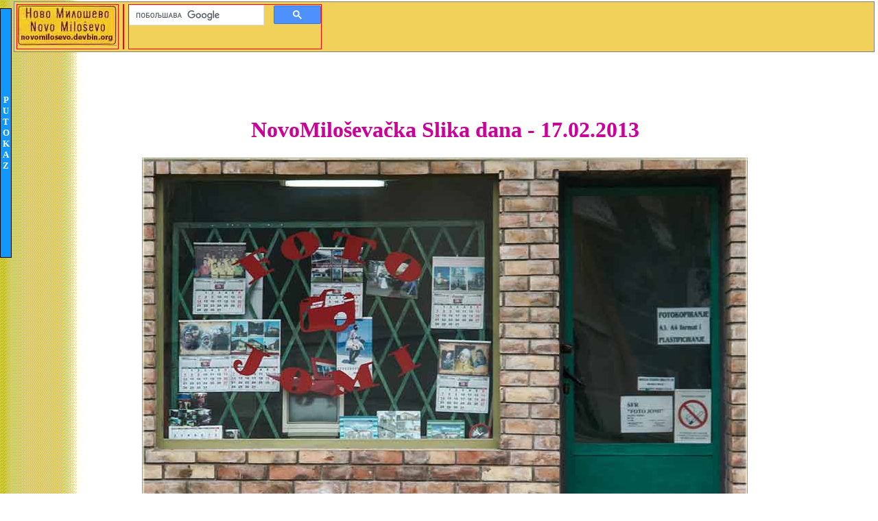

--- FILE ---
content_type: text/html
request_url: https://novomilosevo.devbin.org/nm20130217.html
body_size: 3240
content:
<!DOCTYPE HTML PUBLIC "-//W3C//DTD HTML 4.01 Transitional//EN">
<html lang="sr">
<head>
  <meta http-equiv="Content-Type" content="text/html; charset=UTF-8">
  <title>NM Slika dana - 17.02.2013 - Jal može lična karta ?</title>
  <link rel="icon" href="photo/sl_devbin_16x16_s.png" type="image/png" sizes="16x16">
  <meta name="keywords" content="srbija, vojvodina, severni, banat, selo, novo, milosevo, novomilosevo, beodra, karlovo, dragutinovo, novomilosevacka, prvi, novomilosevacki, sajt, nm, slika, dana, nm slika dana, ">
  <meta name="description" content="NovoMiloševačka Slika dana - 17.02.2013...">
  <meta name="generator" content="CSE HTML Validator Professional (https://www.htmlvalidator.com/)">
  <meta name="author" content="Dragan Belic">
  <meta name="dcterms.rights" content="Copyright &copy; 2013 BeoDra">
  <meta http-equiv="Content-Script-Type" content="text/javascript">
  <meta name="viewport" content="width=device-width, initial-scale=1.0">
  <style type="text/css">
    body
      {
        margin: 0 3px 0 20px; /* margin-top margin-right margin-bottom margin-left */
      }
  </style>
  <!-- Meni odavde -->
  <style type="text/css">
    A.ssmItems:link		{color:black;text-decoration:none;}
    A.ssmItems:hover	{color:red;text-decoration:none;}
    A.ssmItems:active	{color:black;text-decoration:none;}
    A.ssmItems:visited	{color:black;text-decoration:none;}
  </style>
  <SCRIPT SRC="rest/ssm.js" type="text/javascript"></SCRIPT>
  <SCRIPT SRC="rest/ssmItems.js" type="text/javascript"></SCRIPT>
  <!-- Meni dovde -->
  <style type="text/css">
    #dhtmltooltip
      {
        position: absolute;
        width: 150px;
        border: 2px solid black;
        padding: 2px;
        background-color: lightyellow;
        visibility: hidden;
        z-index: 100;
        /*Remove below line to remove shadow. Below line should always appear last within this CSS*/
        filter: progid:DXImageTransform.Microsoft.Shadow(color=gray,direction=135);
      }
  </style>
</head>
<body background="photo/blegtext1.gif" text="#000000" link="#0000FF" vlink="#0000FF" alink="#FF0000">
<div id="dhtmltooltip"></div>
<SCRIPT SRC="rest/tooltip.js" type="text/javascript"></SCRIPT>
<iframe src="zaglavlje.php" width="100%" frameborder="0" scrolling="no" marginheight="0" marginwidth="0"></iframe>
<br><h1 align="center"><font color="#cc0099">NovoMiloševačka Slika dana - 17.02.2013</font></h1>
<center><img src="pho13/sl_foto_jomi_b.jpg" alt="Jal može lična karta ?"></center>
<p>
<center>
<h2 align="center"><font color="#cc0099">Jal može lična karta ?</font></h2>
</center>
<p>
<blockquote>
<p><b>&nbsp;&nbsp;&nbsp;&nbsp;Opis:</b> Fotografska radnja - <b>Jomi</b>, "prikoPuta" od mog' <a href="http://www.beodra.co.rs/" target="_blank"><b>PC-dućana BeoDra</b></a>... <p>&nbsp;&nbsp;&nbsp;&nbsp;Jedino što isto radimo, je fotokopiranje, al' se ipak neki put desi, da nas "poBrkadu"... <p>&nbsp;&nbsp;&nbsp;&nbsp;"Ima tô godina", kad' mi je ušla jedna mušterija i pitala me: 
<li><b>Jal' može lična karta ?</b></li> <p>&nbsp;&nbsp;&nbsp;&nbsp;Već po "naviki" sam se okren'o ka foto-kopir "mešini, otvorijo" joj vratanca i kaz'o: 
<li><b>Da...</b></li> <p>&nbsp;&nbsp;&nbsp;&nbsp;Kad' sam "vratijo" pogled u pravac mušterije, očekujući da mi doda ličnu kartu, "vidijo" sam, da je skin'o bundu i kačket, "malko" se "zaGladijo" po kosi, a "sas" pogledom je, "kav tražijo" ogledalo "diGođ" po zidovima i pit'o me: 
<li><b>Imaš..., "kakav" češalj... i ogledalo ?</b></li> <p>&nbsp;&nbsp;&nbsp;&nbsp;"NaSmijo" sam se i "uPutijo" ga na "slikanje prikoPuta" kod komšije, "naŠta" je i on isto tako reagov'o...
</blockquote>
<center>
<table border="0">
  <tr>
    <td><font face="Arial" size="2">Copyright &copy; <b>Dragan Belic</b> -</font></td>
    <td style="vertical-align: middle;"><a href="mailto:novomilosevacki.sajt@gmail.com"><img src="photo/nadzornik_nm_sajta.png" alt="" onmouseover="popup('<center>&quot;Šiljite&quot; pismo<br><b>&quot;Natzorniku&quot;<br>NM sajta...</b><br>Klik &quot;sas&quot; desnim, pa - <b>Kopiraj &quot;e-atresu&quot;</b></center>','#ffffcc')" onmouseout="kill()" border="0"></a></td>
    <td><font face="Arial" size="2"> - All right reserved</font></td>
  </tr>
</table>
<hr>
<table width="300" border ="0">
  <tr>
    <td style="text-align: center; border: 3px solid #FFD109;"><font face="Arial" size="2">Vaš mâli prilog, "mlogo" znači, a u cilju "dâljnjog, svakodnevnog izlaženja" ovog sajta !!!</font></td>
    <td style="vertical-align: middle; border: 3px solid #FFD109;"><br>
      <form action="https://www.paypal.com/cgi-bin/webscr" method="post" target="_top">
      <input type="hidden" name="cmd" value="_s-xclick" />
      <input type="hidden" name="hosted_button_id" value="PKH3LW4SNJ9BA" />
      <input type="image" src="https://www.paypalobjects.com/en_US/i/btn/btn_donateCC_LG.gif" border="0" name="submit" title="PayPal - The safer, easier way to pay online!" alt="Donate with PayPal button" />
      <img alt="" border="0" src="https://www.paypal.com/en_RS/i/scr/pixel.gif" width="1" height="1" />
      </form>
	</td>
    <td style="vertical-align: middle;"><img src="photo/pogledajte.gif" alt=""></td>
  </tr>
</table>
</center>
<center>
<hr>
<script type="text/javascript">
<!-- Hide from old browsers
  var namesd=document.location.pathname;
  namesd=namesd.substr(1,16);
  document.write('<iframe src="slika/counter.php?namesd='+namesd+'" height="0" width="0" frameborder="0" scrolling="no" marginheight="0" marginwidth="0"></iframe>');
-->
</script>
<center>
<table width="740" border="0">
  <tr>
    <td align="center" valign="top" width="150">Link sponzora<br>
      <script type="text/javascript"><!--
      google_ad_client = "pub-1724442669722412";
      google_ad_width = "125";
      google_ad_height = "125";
      google_ad_format = "125x125_as";
      google_ad_type = "text";
      google_ad_channel = "";
      google_color_border = "9E7300";
      google_color_bg = "FFD109";
      google_color_link = "0000FF";
      google_color_text = "000000";
      google_color_url = "008000";
      google_ui_features = "rc:10";
      //-->
      </script>
      <script type="text/javascript"
        src="https://pagead2.googlesyndication.com/pagead/show_ads.js">
      </script>
    </td>
    <td align="center" valign="middle">&nbsp;
      <script type="text/javascript">
      <!-- Hide from old browsers
        var namesd=document.location.pathname;
        namesd=namesd.substr(1,16);
        document.write('<center><iframe src="slika/glasanje.php?namesd='+namesd+'" width="370" frameborder="0" scrolling="no" marginheight="0" marginwidth="0"></iframe></center>');
      -->
      </script>

    </td>
    <td align="center" valign="top" width="150">Link sponzora<br>
      <script type="text/javascript"><!--
      google_ad_client = "pub-1724442669722412";
      google_ad_width = "125";
      google_ad_height = "125";
      google_ad_format = "125x125_as";
      google_ad_type = "text";
      google_ad_channel = "";
      google_color_border = "9E7300";
      google_color_bg = "FFD109";
      google_color_link = "0000FF";
      google_color_text = "000000";
      google_color_url = "008000";
      google_ui_features = "rc:10";
      //-->
      </script>
      <script type="text/javascript"
        src="https://pagead2.googlesyndication.com/pagead/show_ads.js">
      </script>
    </td>
  </tr>
</table>
</center>
<hr>
<table width="640" border="0" cellspacing="1" cellpadding="1" bgcolor="#FFFFF2">
  <tr>
    <td align="center" valign="middle"><img src="photo/arrow_l.gif">&nbsp;<img src="photo/arrow_l.gif">&nbsp;...</td>
    <td align="center" valign="middle"><img src="photo/arrow_l.gif"></td>
    <td align="center" valign="middle"><img src="photo/arrowc_g.gif"></td>
    <td align="center" valign="middle"><img src="photo/arrow_r.gif"></td>
  </tr>
  <tr>
    <td align="center" valign="middle">
<b><font face="Arial" size="3">
Arhiva Slika dana:<br><br>
<a href="ar201302.html" target="_blank">- po mesecima !!!</a>
<br><br><a href="calendar.html" target="_blank">- po godinama !!!</a>
</font></b>
    </td>
    <td align="center" valign="middle"><a href="nm20130216.html" target="_blank"><img src="pho13/ar20130216_s.jpg" onmouseover="popup('<b>16.02.2013</b><br>Glavno je, da se neRadi !!!<br>','#ffffcc')" onmouseout="kill()" border="0"></a></td>
    <td align="center" valign="middle"><img src="pho13/ar20130217_s.jpg" onmouseover="popup('<b>17.02.2013</b><br>Jal može lična karta ?<br>','#ffffcc')" onmouseout="kill()" border="0"></td>
    <td align="center" valign="middle"><a href="nm20130218.html" target="_blank"><img src="pho13/ar20130218_s.jpg" onmouseover="popup('<b>18.02.2013</b><br>Još samo da se oŽenim !!!<br>','#ffffcc')" onmouseout="kill()" border="0"></a></td>
  </tr>
</table>
<hr>
<table width="640" border="0">
  <tr>
    <td width="70" align="left" valign="middle"><img src="photo/calend.gif">
    </td>
    <td align="center" valign="top" >
<b><font face="Arial" size="3">
      <a href="download/kalendar202101.pdf" target="_blank">DownLoad-ujte, odštampajte i "nalepte digođ naZid aktualni<br>novoMiloševački" kalendar za tekući mesec...</a>
      </font></b>
    </td>
    <td width="70" align="right" valign="middle"><img src="trirulet/pogledajte.gif" border="0" onmouseover="popup('Kliknite na link levo,<br>a za NM kalendar !!!','#ffffcc')" onmouseout="kill()">
    </td>
  </tr>
</table>
<p>
</center>
</body>
</html>


--- FILE ---
content_type: text/html; charset=UTF-8
request_url: https://novomilosevo.devbin.org/zaglavlje.php
body_size: 1879
content:
<!DOCTYPE html>
<html lang="sr">
<head>
  <meta charset="utf-8">
  <title>Zaglavlje vecine stranica...</title>
  <meta name="apple-mobile-web-app-title" content="Zaglavlje...">
  <!-- This
shorter title will be used when an iOS user adds the page to
their Home Screen, otherwise the page title will be used and
will be chopped off after the 13th character. -->
  <meta name="author" content="Dragan Belić">
  <meta name="dcterms.rightsHolder" content="Copyright &copy; TxLab">
  <meta name="viewport" content="width=device-width, initial-scale=1.0">
<style>
body {
  margin: 0px;
}
#flex {
  display: flex;
  flex-flow: row wrap;

  background-color: #F1D15A;
  margin-top: 2px;
  margin-left: 0px;
  margin-bottom: 0px;
  margin-right:2px;
  border: 1px solid gray;
/*  justify-content: flex-start | flex-end | center | space-between | space-around; */
  justify-content: flex-start;
}
.item_nmt {
  width: 147px;
  
  margin: 3px;
  border: 1px solid red;
  justify-content: center;
  /* align horizontal */
  align-items: center;
  /* align vertical */

}
.item_ban {
/*  width: 470px;*/
  
  margin: 3px;
  border: 1px solid red;
/*   float: right;   */
}

.item_tra {
  width: 280px;
  
  margin: 3px;
  border: 1px solid red;
}

@media screen and (max-width: 1024px) {
.item_nmt {
  order: 1;
}
.item_ban {
  order: 2;
}
.item_tra {
  order: 3;
}

@media screen and (max-width: 660px) {
.item_nmt {
  order: 2;
}
.item_ban {
  order: 1;
}
.item_tra {
  order: 3;
}
}

}
</style>
</head>
<body>

<div id="flex">
  <div class='item_nmt'><a href="index.html" target="_top"><img src="photo/sl_novomilosevo_tabla.jpg" width="145" height="60" alt="Naslovna stranica..."/></a></div>
  <div class='item_ban'>
<!--    <script type="text/javascript">-->
<!--
        google_ad_client = "pub-1724442669722412";
        google_ad_width = 468;
        google_ad_height = 60;
        google_ad_format = "468x60_as";
        google_color_border = "9E7300";
        google_color_bg = "FFD109";
        google_color_link = "0000FF";
        google_color_text = "000000";
        google_color_url = "008000";
        google_ui_features = "rc:10";
-->        
<!--     </script> -->
<!--      <script type="text/javascript" src="https://pagead2.googlesyndication.com/pagead/show_ads.js"> -->
<!--      </script> -->      
    
      <script async src="https://pagead2.googlesyndication.com/pagead/js/adsbygoogle.js?client=ca-pub-1724442669722412"
     crossorigin="anonymous"></script>
<!-- Zaglavak -->
<ins class="adsbygoogle"
     style="display:block"
     data-ad-client="ca-pub-1724442669722412"
     data-ad-slot="1252221122"
     data-ad-format="auto"></ins>
<script>
     (adsbygoogle = window.adsbygoogle || []).push({});
</script>  </div>
  <div class='item_tra'>
<!--      <div style="/* border: 1px solid blue;*/ text-align: center; /*width: 280px; margin-bottom: 0px;*/">
       <form action="http://www.google.com/cse" id="cse-search-box" target="_blank">
        <div>
          <input type="hidden" name="cx" value="partner-pub-1724442669722412:racih3t1sio" />
          <input type="hidden" name="ie" value="utf-8"/>
          <input type="text" name="as_q" size="25" id="q" /> 
          <input type="submit" name="sa" value="Pronađi, a na NM sajt !!!" />
        </div>
      </form>
      </div>
 -->
<!--     <script src="http://www.google.com/cse/brand?form=cse-search-box&amp;lang=sr"></script>  -->
    <div style="/* border: 1px solid blue;*/ text-align: center; /*width: 280px; margin-bottom: 0px;*/">
      <script>
        (function() {
          var cx = '011340890656227268316:ze9tayvilje';
          var gcse = document.createElement('script');
          gcse.type = 'text/javascript';
          gcse.async = true;
          gcse.src = 'https://cse.google.com/cse.js?cx=' + cx;
          var s = document.getElementsByTagName('script')[0];
          s.parentNode.insertBefore(gcse, s);
        })();
      </script>
<!--         <gcse:search></gcse:search> --> <!-- A search box and search results, displayed in the same <div>.-->
<!--       <gcse:searchbox> --> <!-- Neće -->
<!--       <gcse:searchresults> --> <!-- Neće -->
<!--       <gcse:searchbox-only> --> <!-- Rezultate raširi priko celog gornjog ekrana -->
<!--      <gcse:searchresults-only> -->
      <gcse:searchbox-only newWindow="true">
    </div>
  </div>
</div>


<!-- <script type="text/javascript">  -->
<!-- winwidth=document.all?document.body.clientWidth:window.innerWidth; 
winHeight=document.all?document.body.clientHeight:window.innerHeight; 
//alert(winwidth+","+winHeight);
document.write(winwidth+","+winHeight); -->  
<!-- </script>  --> 

</body>
</html>


--- FILE ---
content_type: text/html; charset=UTF-8
request_url: https://novomilosevo.devbin.org/slika/glasanje.php?namesd=nm20130217.html
body_size: 918
content:
<!DOCTYPE HTML PUBLIC "-//W3C//DTD HTML 4.01 Transitional//EN" "http://www.w3.org/TR/html4/loose.dtd"> 
<html lang="sr">
<head>
     <title>NovoMilosevacko glasanje...</title>
  <meta http-equiv="Content-Type" content="text/html; charset=utf-8">
  <meta name="author" content="Dragan Belic">
  <meta name="dcterms.rightsHolder" content="Copyright &copy; 2014 PC-ducan BeoDra">
  <meta name="robots" content="noindex">
</head>
<body text="#000000" link="#0000FF" vlink="#0000FF" alink="#FF0000">

 
<form action="glasproc.php" method="post">
<!-- <font face="Arial"> -->
<table bgcolor="#FFFFFF" width="370" border="1" cellspacing="1" cellpadding="1">
  <tr> 
    <td colspan="2" align="center" valign="middle"><i><font face="Arial">Ova Slika dana je:</font></i>
    </td>
  </tr>
  <tr> 
     <td><i><font color="#008000" size="2" face="Arial"><b>&nbsp;&nbsp;"Puta" posećena :</b></font></i>
     </td>
     <!-- <td align="center" valign="middle"><font color="#008000" size="2" face="Arial"><? echo $visit; ?></font> -->
     <td align="center" valign="middle"><font color="#008000" size="2" face="Arial">380</font>
     </td>
  </tr> 
  <tr> 
     <td><i><font color="#008000" size="2" face="Arial"><b>&nbsp;&nbsp;"NaKupila" glasova :</b></font></i>
     </td>
     <td align="center" valign="middle"><font color="#008000" size="2" face="Arial">52</font>
     </td>
  </tr> 
  <tr>
    <td><font color="#008000" size="2" face="Arial">&nbsp;&nbsp;"DoDajte" još koji glas :&nbsp;&nbsp;&nbsp;&nbsp;&nbsp;&nbsp;&nbsp;&nbsp;&nbsp;</font>

      <select name="rating">
      <option selected>5</option>
      <option>4</option>
      <option>3</option>
      <option>2</option>
      <option>1</option>
      </select>

    </td>
    <td align="center" valign="middle">
      <input type="submit" value="Glasaj!" style="background:#F1D15A;border-width:1;Border-color:#ffcc00; color:#008000; font-family:Arial; font-size:10pt">
      <input type="hidden" name="filko" value="nm20130217.html">
    </td>
  </tr>
  <tr>
    <td  colspan="2" align="center"><i><font face="Arial">Pogledajte - <a href="statsd.php" target="_blank"><b>Statistika Slika dana...</b></a></font></i>
    </td>
  </tr>
</table>
<!-- </font> -->
</form>

</body>
</html>


--- FILE ---
content_type: text/html; charset=utf-8
request_url: https://www.google.com/recaptcha/api2/aframe
body_size: 115
content:
<!DOCTYPE HTML><html><head><meta http-equiv="content-type" content="text/html; charset=UTF-8"></head><body><script nonce="dANfgCXvakhUHrY5XIP2zQ">/** Anti-fraud and anti-abuse applications only. See google.com/recaptcha */ try{var clients={'sodar':'https://pagead2.googlesyndication.com/pagead/sodar?'};window.addEventListener("message",function(a){try{if(a.source===window.parent){var b=JSON.parse(a.data);var c=clients[b['id']];if(c){var d=document.createElement('img');d.src=c+b['params']+'&rc='+(localStorage.getItem("rc::a")?sessionStorage.getItem("rc::b"):"");window.document.body.appendChild(d);sessionStorage.setItem("rc::e",parseInt(sessionStorage.getItem("rc::e")||0)+1);localStorage.setItem("rc::h",'1763583442603');}}}catch(b){}});window.parent.postMessage("_grecaptcha_ready", "*");}catch(b){}</script></body></html>

--- FILE ---
content_type: text/html; charset=utf-8
request_url: https://www.google.com/recaptcha/api2/aframe
body_size: -272
content:
<!DOCTYPE HTML><html><head><meta http-equiv="content-type" content="text/html; charset=UTF-8"></head><body><script nonce="RDMdIrcrutSyPvbDFpp89Q">/** Anti-fraud and anti-abuse applications only. See google.com/recaptcha */ try{var clients={'sodar':'https://pagead2.googlesyndication.com/pagead/sodar?'};window.addEventListener("message",function(a){try{if(a.source===window.parent){var b=JSON.parse(a.data);var c=clients[b['id']];if(c){var d=document.createElement('img');d.src=c+b['params']+'&rc='+(localStorage.getItem("rc::a")?sessionStorage.getItem("rc::b"):"");window.document.body.appendChild(d);sessionStorage.setItem("rc::e",parseInt(sessionStorage.getItem("rc::e")||0)+1);localStorage.setItem("rc::h",'1763583442603');}}}catch(b){}});window.parent.postMessage("_grecaptcha_ready", "*");}catch(b){}</script></body></html>

--- FILE ---
content_type: application/javascript
request_url: https://novomilosevo.devbin.org/rest/ssm.js
body_size: 1882
content:

//Static Slide Menu 6.5 � MaXimuS 2000-2001, All Rights Reserved.
//Site: http://www.absolutegb.com/maximus
//Script featured on Dynamic Drive (http://www.dynamicdrive.com)

NS6 = (document.getElementById&&!document.all)
IE = (document.all)
NS = (navigator.appName=="Netscape" && navigator.appVersion.charAt(0)=="4")

tempBar='';barBuilt=0;ssmItems=new Array();

function truebody(){
return (document.compatMode!="BackCompat")? document.documentElement : document.body
}

moving=setTimeout('null',1)
function moveOut() {
if ((NS6||NS)&&parseInt(ssm.left)<0 || IE && ssm.pixelLeft<0) {
clearTimeout(moving);moving = setTimeout('moveOut()', slideSpeed);slideMenu(10)}
else {clearTimeout(moving);moving=setTimeout('null',1)}};
function moveBack() {clearTimeout(moving);moving = setTimeout('moveBack1()', waitTime)}
function moveBack1() {
if ((NS6||NS) && parseInt(ssm.left)>(-menuWidth) || IE && ssm.pixelLeft>(-menuWidth)) {
clearTimeout(moving);moving = setTimeout('moveBack1()', slideSpeed);slideMenu(-10)}
else {clearTimeout(moving);moving=setTimeout('null',1)}}
function slideMenu(num){
if (IE) {ssm.pixelLeft += num;}
if (NS6) {ssm.left = parseInt(ssm.left)+num+"px";}
if (NS) {ssm.left = parseInt(ssm.left)+num; bssm.clip.right+=num;bssm2.clip.right+=num;}}

function makeStatic() {
if (NS||NS6) {winY = window.pageYOffset;}
if (IE) {winY = truebody().scrollTop;}
if (NS6||IE||NS) {
if (winY!=lastY&&winY>YOffset-staticYOffset) {
smooth = .2 * (winY - lastY - YOffset + staticYOffset);}
else if (YOffset-staticYOffset+lastY>YOffset-staticYOffset) {
smooth = .2 * (winY - lastY - (YOffset-(YOffset-winY)));}
else {smooth=0}
if(smooth > 0) smooth = Math.ceil(smooth);
else smooth = Math.floor(smooth);
if (IE) bssm.pixelTop+=smooth;
if (NS6) bssm.top=parseInt(bssm.top)+smooth+"px"
if (NS) bssm.top=parseInt(bssm.top)+smooth
lastY = lastY+smooth;
setTimeout('makeStatic()', 1)}}

function buildBar() {
if(barText.indexOf('<IMG')>-1) {tempBar=barText}
else{for (b=0;b<barText.length;b++) {tempBar+=barText.charAt(b)+"<BR>"}}
document.write('<td align="center" rowspan="100" width="'+barWidth+'" bgcolor="'+barBGColor+'" valign="'+barVAlign+'"><p align="center"><font face="'+barFontFamily+'" Size="'+barFontSize+'" COLOR="'+barFontColor+'"><B>'+tempBar+'</B></font></p></TD>')}

function initSlide() {
if (NS6){ssm=document.getElementById("thessm").style;bssm=document.getElementById("basessm").style;
bssm.clip="rect(0 "+document.getElementById("thessm").offsetWidth+" "+document.getElementById("thessm").offsetHeight+" 0)";ssm.visibility="visible";}
else if (IE) {ssm=document.all("thessm").style;bssm=document.all("basessm").style
bssm.clip="rect(0 "+thessm.offsetWidth+" "+thessm.offsetHeight+" 0)";bssm.visibility = "visible";}
else if (NS) {bssm=document.layers["basessm1"];
bssm2=bssm.document.layers["basessm2"];ssm=bssm2.document.layers["thessm"];
bssm2.clip.left=0;ssm.visibility = "show";}
if (menuIsStatic=="yes") makeStatic();}

function buildMenu() {
if (IE||NS6) {document.write('<DIV ID="basessm" style="visibility:hidden;Position : Absolute ;Left : '+XOffset+'px ;Top : '+YOffset+'px ;Z-Index : 20;width:'+(menuWidth+barWidth+10)+'px"><DIV ID="thessm" style="Position : Absolute ;Left : '+(-menuWidth)+'px ;Top : 0 ;Z-Index : 20;" onmouseover="moveOut()" onmouseout="moveBack()">')}
if (NS) {document.write('<LAYER name="basessm1" top="'+YOffset+'" LEFT='+XOffset+' visibility="show"><ILAYER name="basessm2"><LAYER visibility="hide" name="thessm" bgcolor="'+menuBGColor+'" left="'+(-menuWidth)+'" onmouseover="moveOut()" onmouseout="moveBack()">')}
if (NS6){document.write('<table border="0" cellpadding="0" cellspacing="0" width="'+(menuWidth+barWidth+2)+'px" bgcolor="'+menuBGColor+'"><TR><TD>')}
document.write('<table border="0" cellpadding="0" cellspacing="1" width="'+(menuWidth+barWidth+2)+'px" bgcolor="'+menuBGColor+'">');
for(i=0;i<ssmItems.length;i++) {
if(!ssmItems[i][3]){ssmItems[i][3]=menuCols;ssmItems[i][5]=menuWidth-1}
else if(ssmItems[i][3]!=menuCols)ssmItems[i][5]=Math.round(menuWidth*(ssmItems[i][3]/menuCols)-1);
if(ssmItems[i-1]&&ssmItems[i-1][4]!="no"){document.write('<TR>')}
if(!ssmItems[i][1]){
document.write('<td bgcolor="'+hdrBGColor+'" HEIGHT="'+hdrHeight+'px" ALIGN="'+hdrAlign+'" VALIGN="'+hdrVAlign+'" WIDTH="'+ssmItems[i][5]+'" COLSPAN="'+ssmItems[i][3]+'">&nbsp;<font face="'+hdrFontFamily+'" Size="'+hdrFontSize+'" COLOR="'+hdrFontColor+'"><b>'+ssmItems[i][0]+'</b></font></td>')}
else {if(!ssmItems[i][2])ssmItems[i][2]=linkTarget;
document.write('<TD BGCOLOR="'+linkBGColor+'" onmouseover="bgColor=\''+linkOverBGColor+'\'" onmouseout="bgColor=\''+linkBGColor+'\'" WIDTH="'+ssmItems[i][5]+'px" COLSPAN="'+ssmItems[i][3]+'"><ILAYER><LAYER onmouseover="bgColor=\''+linkOverBGColor+'\'" onmouseout="bgColor=\''+linkBGColor+'\'" WIDTH="100%" ALIGN="'+linkAlign+'"><DIV  ALIGN="'+linkAlign+'"><FONT face="'+linkFontFamily+'" Size="'+linkFontSize+'">&nbsp;<A HREF="'+ssmItems[i][1]+'" target="'+ssmItems[i][2]+'" CLASS="ssmItems">'+ssmItems[i][0]+'</DIV></LAYER></ILAYER></TD>')}
if(ssmItems[i][4]!="no"&&barBuilt==0){buildBar();barBuilt=1}
if(ssmItems[i][4]!="no"){document.write('</TR>')}}
document.write('</table>')
if (NS6){document.write('</TD></TR></TABLE>')}
if (IE||NS6) {document.write('</DIV></DIV>')}
if (NS) {document.write('</LAYER></ILAYER></LAYER>')}
theleft=-menuWidth;lastY=0;setTimeout('initSlide();', 1)}


--- FILE ---
content_type: application/javascript
request_url: https://novomilosevo.devbin.org/rest/ssmItems.js
body_size: 1065
content:
<!--

/*
Configure menu styles below
NOTE: To edit the link colors, go to the STYLE tags and edit the ssm2Items colors
*/
YOffset=12; // no quotes!!
XOffset=0;
staticYOffset=10; // no quotes!! //* Visina od gornje ivice
slideSpeed=20 // no quotes!!
waitTime=100; // no quotes!! this sets the time the menu stays out for after the mouse goes off it.
menuBGColor="black";
menuIsStatic="yes"; //this sets whether menu should stay static on the screen
menuWidth=150; // Must be a multiple of 10! no quotes!!
menuCols=2;
hdrFontFamily="verdana";
hdrFontSize="2";
hdrFontColor="white";
//* hdrBGColor="#170088";
hdrBGColor="#FF9900";
hdrAlign="left";
hdrVAlign="center";
hdrHeight="15";
linkFontFamily="Verdana";
linkFontSize="2";
linkBGColor="white";
//* linkOverBGColor="#FFFF99";
linkOverBGColor="#CCCCCC";
linkTarget="_top";
linkAlign="Left";
//* barBGColor="#444444";
barBGColor="#1298FD";
barFontFamily="Verdana";
barFontSize="2";
barFontColor="white";
barVAlign="center";
//*barWidth=20; // no quotes!!
barWidth=15; // no quotes!!
//* barText="SIDE MENU"; // <IMG> tag supported. Put exact html for an image to show.
barText="PUTOKAZ"; // <IMG> tag supported. Put exact html for an image to show.

///////////////////////////

// ssmItems[...]=[name, link, target, colspan, endrow?] - leave 'link' and 'target' blank to make a header
//* ssmItems[0]=["Menu"] //create header
ssmItems[0]=["&quot;Di&quot; &#263;emo dalje ?"] //create header
ssmItems[1]=["Naslovna", "index.html", ""]
ssmItems[2]=["&quot;Di&quot; i &#353;ta smo?", "gdesmo.html", ""]
ssmItems[3]=["Mapa sela", "mapanm.html", ""]
ssmItems[4]=["Brojke, slike...", "brojke.html", ""]
ssmItems[5]=["Nadimci", "nadimci.html", ""]
ssmItems[6]=["Mali oglasi", "oglasi.html", ""]
ssmItems[7]=["Re&#269;nici", "recnik.html", ""]
ssmItems[8]=["Pisma", "pisma.html", "",]
ssmItems[9]=["Klupe &quot;ispridKu&#263;e&quot;", "klupe.html", "",]
ssmItems[10]=["Dozidnice", "dozidnice.html", "",]
ssmItems[11]=["Telefoni", "telefoni.html", ""]
ssmItems[12]=["DownLoad", "download.html", ""]
ssmItems[13]=["Fotografi u i o NM", "fnm.html", ""]
ssmItems[14]=["Slikari u i o NM", "snm.html", ""]
ssmItems[15]=["Ostalo", "", ""]
ssmItems[16]=["Korisni linkovi", "linkovi.html", ""]
ssmItems[17]=["Preporu&#269;&rsquo;te nas", "preporuka.html", ""]
ssmItems[18]=["Slike &quot;sas&quot; naslovne", "fotonasl.html", ""]
ssmItems[19]=["Mapa sajta", "mapasajta.html", ""]
ssmItems[20]=["", "", ""]
buildMenu();

//-->
